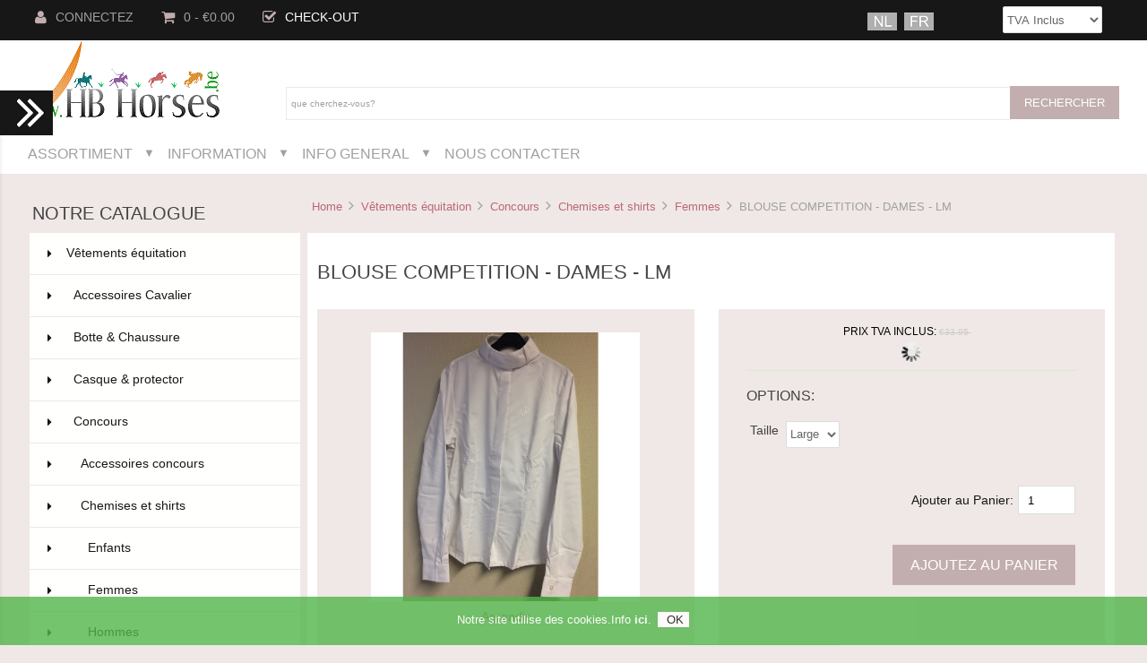

--- FILE ---
content_type: text/html; charset=UTF-8
request_url: https://www.hbhorses.be/vetements-equitation/concours/chemises-et-shirts/femmes/blouse-competition-dames-lm?language=Fr
body_size: 19348
content:



<!DOCTYPE html>
<html xmlns="https://www.w3.org/1999/xhtml" dir="ltr" lang="fr">
<head>
<title>BLOUSE COMPETITION - DAMES - LM [X673052] - &euro;16.98 : HBHorses - Sellerie Outlet: tout pour cheval et cavalier , HBHorses - Outlet</title>
<meta http-equiv="Content-Type" content="text/html; charset=UTF-8" />
<meta name="keywords" content="BLOUSE COMPETITION - DAMES - LM [X673052] Equipement cheval Vêtements équitation Soin Cadeaux Natural Horsemanship Légers dommages Sellerie, magasin cheval, cavalier, selle, &eacute;quitation, bride, mors, licol, bottes, bombes" />
<meta name="description" content="HBHorses - Sellerie Outlet: tout pour cheval et cavalier  BLOUSE COMPETITION - DAMES - LM [X673052] - PV conseillé: €49.95 Description produit: Blouse competition pour femmes. - Modèle centré - Manches longues Couleur: blanc Taille: XS (D34), S (D36), L (D42), XL (D44) " />
<meta http-equiv="imagetoolbar" content="no" />


<meta name="author" content="HBHorses.be " />
<meta name="generator" content="HBHorses.be" />


<meta name="viewport" content="width=device-width, initial-scale=1.0, maximum-scale=1.0, minimum-scale=1.0, user-scalable=no" />



<base href="https://www.hbhorses.be/" />
<link rel="canonical" href="https://www.hbhorses.be/vetements-equitation/concours/chemises-et-shirts/femmes/blouse-competition-dames-lm" />

  
<link rel="alternate" href="https://www.hbhorses.be/paardrijkleding/wedstrijd/wedstrijdblouse-dames-lm" hreflang="Nl" />
<link rel="alternate" href="https://www.hbhorses.be/vetements-equitation/competition/blouse-competition-dames-lm" hreflang="Fr" />
  
  
  
<link rel="stylesheet" type="text/css" href="includes/templates/westminster_new/css/stylesheet.css" />
<link rel="stylesheet" type="text/css" href="includes/templates/westminster_new/css/stylesheet_flex.css" />
<link rel="stylesheet" type="text/css" href="includes/templates/westminster_new/css/stylesheet_responsive_tabs.css" />
<link rel="stylesheet" type="text/css" href="includes/templates/westminster_new/css/stylesheet_zen_lightbox.css" />
<script type="text/javascript" src="includes/templates/westminster_new/jscript/jscript_a_jquery.js"></script>
<script type="text/javascript" src="includes/templates/westminster_new/jscript/jscript_jquery.cookiesdirective.js"></script>
<script type="text/javascript">window.jQuery || document.write(unescape('%3Cscript type="text/javascript" src="//code.jquery.com/jquery-1.11.1.min.js"%3E%3C/script%3E'));</script>
<script type="text/javascript">window.jQuery || document.write(unescape('%3Cscript type="text/javascript" src="includes/templates/westminster_new/jscript/jquery.min.js"%3E%3C/script%3E'));</script>

<script type="text/javascript" src="includes/modules/pages/product_info/jscript_textarea_counter.js"></script>
<script type="text/javascript"><!--//<![CDATA[
if (typeof zcJS == "undefined" || !zcJS) {
  window.zcJS = { name: 'zcJS', version: '0.1.0.0' };
};

zcJS.ajax = function (options) {
  options.url = options.url.replace("&amp;", unescape("&amp;"));
  var deferred = jQuery.Deferred(function (d) {
      var securityToken = '39d07c5013f04f69d00d038fd8084130';
      var defaults = {
          cache: false,
          type: 'POST',
          traditional: true,
          dataType: 'json',
          timeout: 5000,
          data: jQuery.extend(true,{
            securityToken: securityToken
        }, options.data)
      },
      settings = jQuery.extend(true, {}, defaults, options);
      if (typeof(console.log) == 'function') {
          console.log( settings );
      }

      d.done(settings.success);
      d.fail(settings.error);
      d.done(settings.complete);
      var jqXHRSettings = jQuery.extend(true, {}, settings, {
          success: function (response, textStatus, jqXHR) {
            d.resolve(response, textStatus, jqXHR);
          },
          error: function (jqXHR, textStatus, errorThrown) {
              if (window.console) {
                if (typeof(console.log) == 'function') {
                  console.log(jqXHR);
                }
              }
              d.reject(jqXHR, textStatus, errorThrown);
          },
          complete: d.resolve
      });
      jQuery.ajax(jqXHRSettings);
   }).fail(function(jqXHR, textStatus, errorThrown) {
   var response = jqXHR.getResponseHeader('status');
   var responseHtml = jqXHR.responseText;
   var contentType = jqXHR.getResponseHeader("content-type");
   switch (response)
     {
       case '403 Forbidden':
         var jsonResponse = JSON.parse(jqXHR.responseText);
         var errorType = jsonResponse.errorType;
         switch (errorType)
         {
           case 'ADMIN_BLOCK_WARNING':
           break;
           case 'AUTH_ERROR':
           break;
           case 'SECURITY_TOKEN':
           break;

           default:
             alert('An Internal Error of type '+errorType+' was received while processing an ajax call. The action you requested could not be completed.');
         }
       break;
       default:
        if (jqXHR.status === 200 * contentType.toLowerCase().indexOf("text/html") >= 0) {
         document.open();
         document.write(responseHtml);
         document.close();
         }
     }
   });

  var promise = deferred.promise();
  return promise;
};
zcJS.timer = function (options) {
  var defaults = {
    interval: 10000,
    startEvent: null,
    intervalEvent: null,
    stopEvent: null

},
  settings = jQuery.extend(true, {}, defaults, options);

  var enabled = new Boolean(false);
  var timerId = 0;
  var mySelf;
  this.Start = function()
  {
      this.enabled = new Boolean(true);

      mySelf = this;
      mySelf.settings = settings;
      if (mySelf.enabled)
      {
          mySelf.timerId = setInterval(
          function()
          {
              if (mySelf.settings.intervalEvent)
              {
                mySelf.settings.intervalEvent(mySelf);
              }
          }, mySelf.settings.interval);
          if (mySelf.settings.startEvent)
          {
            mySelf.settings.startEvent(mySelf);
          }
      }
  };
  this.Stop = function()
  {
    mySelf.enabled = new Boolean(false);
    clearInterval(mySelf.timerId);
    if (mySelf.settings.stopEvent)
    {
      mySelf.settings.stopEvent(mySelf);
    }
  };
};

//]] --></script>

<script type="text/javascript">
if (typeof jQuery == 'undefined') {
    document.write('<script type="text/javascript" src="//code.jquery.com/jquery-1.12.4.min.js"><\/script>');
}
</script>

<script type="text/javascript">
// <![CDATA[
// Set some global vars
var theFormName = "cart_quantity";
var theForm = false;
var theURL = "/ajax.php";
// var theURL = "/dpu_ajax.php";
var _secondPrice = false;
var objSP = false; // please don't adjust this
var DPURequest = [];
// Updater sidebox settings
var objSB = false;var imgLoc = "replace"; // Options are "replace" or , "" (empty)

var origPrice;
var loadImg = document.createElement("img");
loadImg.src = "images/ajax-loader.gif";
loadImg.id = "DPULoaderImage";

var loadImgSB = document.createElement("img");
loadImgSB.src = "images/ajax-loader.gif";
loadImgSB.id = "DPULoaderImageSB";
loadImgSB.style.margin = "auto";
// loadImg.style.display = 'none';

function objXHR() { // scan the function clicked and act on it using the Ajax interthingy
  var url; // URL to send HTTP DPURequests to
  var timer; // timer for timing things
  var XHR; // XMLHttpDPURequest object
  var responseXML; // holds XML formed responses from the server
  var responseText; // holds any textual response from the server
  // var DPURequest = []; // associative array to hold DPURequests to be sent

  // DPURequest = new Array();
  this.createXHR();
}

objXHR.prototype.createXHR = function () { // this code has been modified from the Apple developers website
  this.XHR = false;

    // branch for native XMLHttpDPURequest object
    if(window.XMLHttpRequest) { // decent, normal, law abiding browsers
      try { // make sure the object can be created
      this.XHR = new XMLHttpRequest();
        } catch(e) { // it can't
      this.XHR = false;
        }
    // branch for IE/Windows ActiveX version
    } else if(window.ActiveXObject) { // this does stuff too
        var tryNext = false;
        try {
          this.XHR = new ActiveXObject("Msxml2.XMLHTTP");
        } catch(f) {
          tryNext = true;
        }
        if (tryNext) {
          try {
              this.XHR = new ActiveXObject("Microsoft.XMLHTTP");
          } catch(g) {
              this.XHR = false;
          }
        }

    }
};

objXHR.prototype.getData = function(strMode, resFunc, combinedData) { // send a DPURequest to the server in either GET or POST
  strMode = (strMode.toLowerCase() === "post" ? "post" : "get");
  var _this = this; // scope resolution

  if (((typeof zcJS === "undefined" || !zcJS) ? this.XHR : zcJS)) {
    if (typeof zcJS === "undefined" || !zcJS) {
      this.createXHR();

      this.XHR.onreadystatechange = function () {
        if (_this.XHR.readyState === 4) {
        // only if "OK"
          if (_this.XHR.status === 200) {
            _this.responseXML = _this.XHR.responseXML;
            _this.responseText = _this.XHR.responseText;
            _this.responseHandler(resFunc, _this);
          } else {
            console.log("Status returned - " + _this.XHR.statusText);
          }
        }
      };

      this.XHR.open(strMode.toLowerCase(), "https://www.hbhorses.be/ajax.php?products_id=2901&cPath=72_358_361_368&act=DPU_Ajax&method=dpu_update" + (strMode.toLowerCase() === "get" ? "&" + this.compileRequest() : ""), true);
   
/*                        this.XHR.open(strMode.toLowerCase(), this.url+"?act=DPU_Ajax&method=dpu_update"+(strMode.toLowerCase() == "get" ? "&" + this.compileRequest() : ""), true);*/
      if (strMode.toLowerCase() === "post") {
        this.XHR.setRequestHeader("Content-Type","application/x-www-form-urlencoded");
        this.XHR.setRequestHeader("X-Requested-With", "XMLHttpRequest");
      }
      this.XHR.send(combinedData.XML);
    } else {
      var option = {
          url: "https://www.hbhorses.be/ajax.php?products_id=2901&cPath=72_358_361_368&act=DPU_Ajax&method=dpu_update",
                    data: combinedData.JSON,
                     timeout : 30000
                   };
      zcJS.ajax(option).done(
          function (response,textStatus,jqXHR) {
            _this.responseJSON = jqXHR.responseJSON;
            _this.responseText = jqXHR.responseText;
            if (!_this.responseJSON && _this.responseText) {
                try {
                    _this.responseJSON = JSON.parse(_this.responseText);
                } catch (e) {
                     console.log(e.stack);
                }
            }
            _this.responseHandler(resFunc, _this);
          }
        ).fail( function(jqXHR,textStatus,errorThrown) {
                       var thePrice = document.getElementById("productPrices");
            var test = thePrice.getElementsByTagName("span");
            var psp = false;
            var a;
            var b = test.length;

            for (a = 0; a < b; a += 1) {
              if (test[a].className === "productSpecialPrice" || test[a].className === "productSalePrice" || test[a].className === "productSpecialPriceSale") {
                psp = test[a];
              }
            }

            if (typeof(loadImg) !== "undefined" && loadImg.parentNode !== null && loadImg.parentNode.id === thePrice.id && imgLoc !== "replace") {
              if (psp) {
                psp.removeChild(loadImg);
              } else {
                thePrice.removeChild(loadImg);
              }
            } else if (typeof(loadImg) !== "undefined" && imgLoc === "replace") {
              _this.updateInnerHTML(origPrice, psp, thePrice);
            }
            if (_secondPrice !== false) {
              _this.updSP();
            }

                       //alert("Status returned - " + textStatus);
        });
    }
  } else {
    var mess = "I couldn't contact the server!\n\nIf you use IE please allow ActiveX objects to run";
    alert (mess);
  }
};

objXHR.prototype.compileRequest = function () {
  // parse the DPURequest array into a URL encoded string
  var ret = ""; // return DPURequest string
  var e;

  for (e in DPURequest) {
    ret += e + "=" + DPURequest[e] + "&";
  }

  return (ret.substr(0, ret.length - 1));
};

objXHR.prototype.responseHandler = function (theFunction, results) { // redirect responses from the server to the right function
  DPURequest = new Array();
  this[theFunction](results); // Eliminates concern of improper evaluation; however, does limit the response value(s)
};

objXHR.prototype.getPrice = function () {
    var pspClass = false;
    
    var psp = false;
//    if (imgLoc === "replace") {
      var thePrice = document.getElementById("productPrices");
      var test = false;
      if (thePrice) {
        test = thePrice.getElementsByTagName("span");
      }
      var a;
      var b = test.length;

      for (a = 0; a < b; a += 1) {
        if (test[a].className === "productSpecialPrice" || test[a].className === "productSalePrice" || test[a].className === "productSpecialPriceSale") {
          psp = test[a];
        }
      }
      if (!psp) {
        psp = thePrice;
      }
      if (psp) {
        pspClass = psp.className;
        origPrice = psp.innerHTML;
      }
//  }
    if (psp && imgLoc === "replace") {
      if (thePrice) {
        loadImg.style.display = "inline"; //'block';
//        pspClass = psp.className;
        var pspStyle = psp.currentStyle || window.getComputedStyle(psp);
        loadImg.style.height = pspStyle.lineHeight; // Maintains the height so that there is not a vertical shift of the content.
        origPrice = psp.innerHTML;
        this.updateInnerHTML(loadImg.outerHTML, false, psp, true);
      }

    } else {
      document.getElementById("productPrices").appendChild(loadImg);
    }

    if (document.getElementById("dynamicpriceupdatersidebox")) {
        var theSB = document.getElementById("dynamicpriceupdatersideboxContent");
//        theSB.innerHTML = "";
        this.updateInnerHTML("", false, theSB, true);
        theSB.style.textAlign = "center";
        theSB.appendChild(loadImgSB);
    }
      this.url = theURL;
  var n=theForm.elements.length;
  var temp = "";
  var jsonData = {};
  var combinedData = {};
  var el;
  var i;

  for (i = 0; i < n; i += 1) {
    el = theForm.elements[i];
    switch (el.type) {       case "select":
      case "select-one":
      case "textarea":
      case "text":
      case "number":
      case "hidden":
        temp += el.name+"="+encodeURIComponent(el.value)+"&";
        if (!(el.name in jsonData)) { // Ensure not to replace an existing value. I.e. drop a duplicate value.
          jsonData[el.name] = el.value;
        }
        break;
      case "checkbox":
      case "radio":
        if (true === el.checked) {
          temp += el.name+"="+encodeURIComponent(el.value)+"&";
          if (!(el.name in jsonData)) { // Ensure not to replace an existing value. I.e. drop a duplicate value.
            jsonData[el.name] = el.value;
          }
        }
        break;
    }
  }
  if (!("products_id" in jsonData)) {
    temp += "products_id=2901&";
    jsonData.products_id = 2901;
  }
  if (pspClass) {
    temp += "pspClass="+encodeURIComponent(pspClass)+"&";
    jsonData.pspClass = pspClass;
  }

  temp += "stat=main&";
  jsonData.stat = "main";

  temp += "outputType=XML&";
  jsonData.outputType = "JSON";
  temp = temp.substr(0, temp.length - 1);

  combinedData.XML = temp;
  combinedData.JSON = jsonData;

  this.getData("post", "handlePrice", combinedData);

  //temp = temp.substr(0, temp.length - 1)
  //this.getData("post", "handlePrice", temp);
};

objXHR.prototype.updateInnerHTML = function (storeVal, psp, obj, replace) {
  if (typeof(replace) === "undefined") {
    replace = true;
  }
  if (storeVal !== "") {
          if (psp) {
            if (replace) {
              psp.innerHTML = storeVal;
            } else {
              psp.innerHTML += storeVal;
            }
          } else {
            if (replace) {
              obj.innerHTML = storeVal;
            } else {
              obj.innerHTML += storeVal;
            }
          }

          if (_secondPrice !== false) {
            this.updSP();
          }
  }
};

objXHR.prototype.handlePrice = function (results) {
  var thePrice = document.getElementById("productPrices");
  if (typeof(loadImg) !== "undefined" && loadImg.parentNode !== null && loadImg.parentNode.id === thePrice.id && imgLoc !== "replace") {
    thePrice.removeChild(loadImg);
  }

  // use the spans to see if there is a discount occuring up in this here house
  var test = thePrice.getElementsByTagName("span");
  var psp = false;
  var a;
  var b = test.length;
  var pdpt = false;

  for (a = 0; a < b; a += 1) {
    if (test[a].className === "normalprice") {
      pdpt = test[a];
    }
    if (test[a].className === "productSpecialPrice" || test[a].className === "productSalePrice" || test[a].className === "productSpecialPriceSale") {
      psp = test[a];
    }
  }

//  var type = this.responseXML.getElementsByTagName("responseType")[0].childNodes[0].nodeValue;
  var type;
  var updateSidebox;
  if (results.responseXML) {
    type = results.responseXML.getElementsByTagName("responseType")[0].childNodes[0].nodeValue;
  } else if (results.responseJSON) {
    type = results.responseJSON.responseType;
  }

    if (document.getElementById("dynamicpriceupdatersidebox")) {
        var theSB = document.getElementById("dynamicpriceupdatersideboxContent");
        theSB.style.textAlign = "left";
        var sbContent = "";
        updateSidebox = true;
    } else {
        updateSidebox = false;
    }
  if (type === "error") {
    this.showErrors();
  } else {
//    var temp = this.responseXML.getElementsByTagName("responseText");
    var temp;
    if (results.responseXML) {
      temp = results.responseXML.getElementsByTagName("responseText");
    } else if (results.responseJSON) {
      temp = results.responseJSON.data;
    }

/*    for(var i=0, n=temp.length; i<n; i++) {
      var type = temp[i].getAttribute("type");*/
    var storeVal;
    var i;
    for(i in temp) {
      if (results.responseXML) {
        if (!(temp.hasOwnProperty(i))) {
          continue;
        }
        type = temp[i].getAttribute("type");
        storeVal = temp[i].childNodes[0].nodeValue;
      } else if (results.responseJSON) {
        type = i;
        storeVal = temp[i];
      }

      switch (type) {
        case "preDiscPriceTotal":
          if (pdpt) {
            this.updateInnerHTML(storeVal, pdpt, thePrice, true);
          }
          break;
        case "preDiscPriceTotalText":
          if (pdpt) {
//          $(thePrice).contents().first()[0].textContent = storeVal;
            if (thePrice.firstChild.nodeType === 3) {
              thePrice.firstChild.nodeValue = storeVal;
            }
          }
          break;
        case "priceTotal":
          /*if (psp) {
            psp.innerHTML = temp[i].childNodes[0].nodeValue;
          } else {
            thePrice.innerHTML = temp[i].childNodes[0].nodeValue;
          }
          if (_secondPrice !== false) {
            this.updSP();
          }*/
          this.updateInnerHTML(storeVal, psp, thePrice, true);
          break;
        case "quantity":
/*          with (temp[i].childNodes[0]) {
            if (nodeValue != "") {
              if (psp) {
                psp.innerHTML += nodeValue;
              } else {
                thePrice.innerHTML += nodeValue;
              }

              this.updSP();
            }
          }*/
          this.updateInnerHTML(storeVal, psp, thePrice, false);
          break;
        case "weight":
          var theWeight = document.getElementById("productWeight");
          if (theWeight) {
//            theWeight.innerHTML = temp[i].childNodes[0].nodeValue;
            this.updateInnerHTML(storeVal, false, theWeight, true);
          }
          break;
        case "sideboxContent":
          if (updateSidebox) {
//            sbContent += temp[i].childNodes[0].nodeValue;
            sbContent += storeVal;
          }
          break;
        case "stock_quantity":
          var theStockQuantity = document.getElementById("productDetailsList_product_info_quantity");
          if (theStockQuantity) {
            this.updateInnerHTML(storeVal, false, theStockQuantity, true);
          }
          break;
      }
    }
  }
  if (updateSidebox) {
//    theSB.innerHTML = sbContent;
    this.updateInnerHTML(sbContent, false, theSB, true);
  }
};

objXHR.prototype.updSP = function () {
  // adjust the second price display; create the div if necessary
  var flag = false; // error tracking flag

  if (_secondPrice !== false) { // second price is active
    var centre = document.getElementById("productGeneral");
    var temp = document.getElementById("productPrices");
    var itemp = document.getElementById(_secondPrice);
    flag = false;

    if (objSP === false) { // create the second price object
      if (!temp || !itemp) {
        flag = true;
      }

      if (!flag) {
        objSP = temp.cloneNode(true);
        objSP.id = temp.id + "Second";
        itemp.parentNode.insertBefore(objSP, itemp.nextSibling);
      }
    }
    objSP.innerHTML = temp.innerHTML;
  }
};
    objXHR.prototype.createSB = function () { // create the sidebox for the attributes info display
      if (!(document.getElementById("dynamicpriceupdatersidebox")) && objSB) {
        var tempC = document.createElement("div");
        tempC.id = "dynamicpriceupdatersideboxContent";
        tempC.className = "sideBoxContent";
        tempC.innerHTML = "If you can read this Chrome has broken something";
        objSB.appendChild(tempC);

        temp.parentNode.insertBefore(objSB, temp);
      }
    };
objXHR.prototype.showErrors = function () {
//  var errorText = this.responseXML.getElementsByTagName("responseText");
  var alertText = "";
  var errVal;
  var errorText;
  var i;

  if (typeof zcJS === "undefined" || !zcJS) {
    errorText = this.responseXML.getElementsByTagName("responseText");
  } else {
    errorText = this.responseJSON.responseText;
  }
  //var n=errorText.length;

  for (i in errorText/*var i=0; i<n; i++*/) {
    if (!(errorText.hasOwnProperty(i))) {
      continue;
    }
    if (typeof zcJS === "undefined" || !zcJS) {
      errVal = errorText[i].childNodes[0].nodeValue;
    } else {
      errVal = i;
    }
    alertText += "\n- "+errVal;
  }
  alert ("Error! Message reads:\n\n"+alertText);
};

var xhr = new objXHR;

function init() {
  var n=document.forms.length;
  var i;
  for (i = 0; i < n; i += 1) {
    if (document.forms[i].name === theFormName) {
      theForm = document.forms[i];
      //continue; // Unnecessary though had originally thought of building more into this area.
    }
  }

  n=theForm.elements.length;
  for (i = 0; i < n; i += 1) {
    switch (theForm.elements[i].type) {
      case "select":
      case "select-one":
        theForm.elements[i].addEventListener("change", function () {
          xhr.getPrice();
        });
        break;
      case "textarea":
      case "text":
        theForm.elements[i].addEventListener("input", function () {
          xhr.getPrice();
        });
        break;
      case "checkbox":
      case "radio":
        theForm.elements[i].addEventListener("click", function () {
          xhr.getPrice();
        });
        break;
      case "number":
        theForm.elements[i].addEventListener("change", function () {
          xhr.getPrice();
        });
        theForm.elements[i].addEventListener("keyup", function () {
          xhr.getPrice();
        });
        theForm.elements[i].addEventListener("input", function () {
          xhr.getPrice();
        });
        break;
    }
  }

    xhr.createSB();
  xhr.getPrice();
}

// ]]></script>

<script type="text/javascript"><!--
function popupWindow(url) {
  window.open(url,'popupWindow','toolbar=no,location=no,directories=no,status=no,menubar=no,scrollbars=no,resizable=yes,copyhistory=no,width=100,height=100,screenX=150,screenY=150,top=150,left=150')
}
function popupWindowPrice(url) {
  window.open(url,'popupWindow','toolbar=no,location=no,directories=no,status=no,menubar=no,scrollbars=yes,resizable=yes,copyhistory=no,width=600,height=400,screenX=150,screenY=150,top=150,left=150')
}
//--></script>

<script language="javascript" type="text/javascript"><!--
/*
	Slimbox v2.04 - The ultimate lightweight Lightbox clone for jQuery
	(c) 2007-2010 Christophe Beyls <http://www.digitalia.be>
	MIT-style license.
*/
eval(function(p,a,c,k,e,r){e=function(c){return(c<a?'':e(parseInt(c/a)))+((c=c%a)>35?String.fromCharCode(c+29):c.toString(36))};if(!''.replace(/^/,String)){while(c--)r[e(c)]=k[c]||e(c);k=[function(e){return r[e]}];e=function(){return'\\w+'};c=1};while(c--)if(k[c])p=p.replace(new RegExp('\\b'+e(c)+'\\b','g'),k[c]);return p}('(3(w){5 E=w(18),u,f,F=-1,n,x,D,v,y,L,r,m=!18.23,s=[],l=1r.24,k={},t=1f 19(),J=1f 19(),H,a,g,p,I,d,G,c,A,K;w(3(){w("25").1a(w([H=w(\'<Z 9="26" />\').12(C)[0],a=w(\'<Z 9="28" />\')[0],G=w(\'<Z 9="29" />\')[0]]).6("16","1s"));g=w(\'<Z 9="1t" />\').1u(a).1a(p=w(\'<Z 11="1g: 2a;" />\').1a([I=w(\'<a 9="2b" 1b="#" />\').12(B)[0],d=w(\'<a 9="2c" 1b="#" />\').12(e)[0]])[0])[0];c=w(\'<Z 9="2d" />\').1u(G).1a([w(\'<a 9="2e" 1b="#" />\').12(C)[0],A=w(\'<Z 9="2f" />\')[0],K=w(\'<Z 9="2g" />\')[0],w(\'<Z 11="2h: 2i;" />\')[0]])[0]});w.1h=3(O,N,M){u=w.2j({17:1i,1v:0.8,1j:1c,1k:1c,1l:"2k",1w:1x,1y:1x,1z:1c,1A:1c,1B:"19 {x} 2l {y}",1C:[27,2m,2n],1D:[2o,2p],1E:[2q,2r]},M);4(2s O=="2t"){O=[[O,N]];N=0}y=E.1F()+(E.X()/2);L=u.1w;r=u.1y;w(a).6({1d:1G.1H(0,y-(r/2)),Y:L,X:r,1m:-L/2}).1n();v=m||(H.1I&&(H.1I.1g!="2u"));4(v){H.11.1g="2v"}w(H).6("1J",u.1v).1K(u.1j);z();j(1);f=O;u.17=u.17&&(f.13>1);7 b(N)};w.2w.1h=3(M,P,O){P=P||3(Q){7[Q.1b,Q.2x]};O=O||3(){7 1L};5 N=1M;7 N.1N("12").12(3(){5 S=1M,U=0,T,Q=0,R;T=w.2y(N,3(W,V){7 O.2z(S,W,V)});2A(R=T.13;Q<R;++Q){4(T[Q]==S){U=Q}T[Q]=P(T[Q],Q)}7 w.1h(T,U,M)})};3 z(){5 N=E.2B(),M=E.Y();w([a,G]).6("1O",N+(M/2));4(v){w(H).6({1O:N,1d:E.1F(),Y:M,X:E.X()})}}3 j(M){4(M){w("2C").2D(m?"2E":"2F").1P(3(O,P){s[O]=[P,P.11.10];P.11.10="1e"})}1o{w.1P(s,3(O,P){P[0].11.10=P[1]});s=[]}5 N=M?"2G":"1N";E[N]("2H 2I",z);w(1r)[N]("2J",o)}3 o(O){5 N=O.2K,M=w.2L;7(M(N,u.1C)>=0)?C():(M(N,u.1E)>=0)?e():(M(N,u.1D)>=0)?B():1Q}3 B(){7 b(x)}3 e(){7 b(D)}3 b(M){4(M>=0){F=M;n=f[F][0];x=(F||(u.17?f.13:0))-1;D=((F+1)%f.13)||(u.17?0:-1);q();a.1R="2M";k=1f 19();k.1S=i;k.14=n}7 1i}3 i(){a.1R="";5 b=18.2N-15;5 c=18.2O-20;5 e=(b>c)?c:b;5 j=k.Y;5 l=k.X;4(j>l){l=e*l/j;j=e}1o{j=e*j/l;l=e}4(k.Y>j||k.X>l){$(g).6({1T:"1U("+n+")",2P:""+j+"1V "+l+"1V",10:"1e",16:"2Q"});$(p).Y(j);$([p,I,d]).X(l)}1o{$(g).6({1T:"1U("+n+")",10:"1e",16:""});$(p).Y(k.Y);$([p,I,d]).X(k.X)}$(\'#1t\').6(\'2R-2S\',\'2T\');w(A).1W(f[F][1]||"");w(K).1W((((f.13>1)&&u.1B)||"").1X(/{x}/,F+1).1X(/{y}/,f.13));4(x>=0){t.14=f[x][0]}4(D>=0){J.14=f[D][0]}L=g.1Y;r=g.1p;5 M=1G.1H(0,y-(r/2));4(a.1p!=r){w(a).1q({X:r,1d:M},u.1k,u.1l)}4(a.1Y!=L){w(a).1q({Y:L,1m:-L/2},u.1k,u.1l)}w(a).2U(3(){w(G).6({Y:L,1d:M+r,1m:-L/2,10:"1e",16:""});w(g).6({16:"1s",10:"",1J:""}).1K(u.1z,h)})}3 h(){4(x>=0){w(I).1n()}4(D>=0){w(d).1n()}w(c).6("1Z",-c.1p).1q({1Z:0},u.1A);G.11.10=""}3 q(){k.1S=1Q;k.14=t.14=J.14=n;w([a,g,c]).21(1L);w([I,d,g,G]).22()}3 C(){4(F>=0){q();F=x=D=-1;w(a).22();w(H).21().2V(u.1j,j)}7 1i}})(2W);',62,183,'|||function|if|var|css|return||id||||||||||||||||||||||||||||||||||||||||||||||||||height|width|div|visibility|style|click|length|src||display|loop|window|Image|append|href|400|top|hidden|new|position|slimbox|false|overlayFadeDuration|resizeDuration|resizeEasing|marginLeft|show|else|offsetHeight|animate|document|none|lbImage|appendTo|overlayOpacity|initialWidth|250|initialHeight|imageFadeDuration|captionAnimationDuration|counterText|closeKeys|previousKeys|nextKeys|scrollTop|Math|max|currentStyle|opacity|fadeIn|true|this|unbind|left|each|null|className|onload|backgroundImage|url|px|html|replace|offsetWidth|marginTop||stop|hide|XMLHttpRequest|documentElement|body|lbOverlay||lbCenter|lbBottomContainer|relative|lbPrevLink|lbNextLink|lbBottom|lbCloseLink|lbCaption|lbNumber|clear|both|extend|swing|of|88|67|37|80|39|78|typeof|string|fixed|absolute|fn|title|grep|call|for|scrollLeft|object|add|select|embed|bind|scroll|resize|keydown|which|inArray|lbLoading|innerWidth|innerHeight|backgroundSize|block|background|size|contain|queue|fadeOut|jQuery'.split('|'),0,{}))
// AUTOLOAD CODE BLOCK (MAY BE CHANGED OR REMOVED)
if (!/android|iphone|ipod|series60|symbian|windows ce|blackberry/i.test(navigator.userAgent)) {
	jQuery(function($) {
		$("a[rel^='lightbox']").slimbox({/* Put custom options here */
		
				loop: false,
				initialWidth: 100, //1024
				initialHeight: 100, //768
				overlayOpacity: 0.8,
				overlayFadeDuration: 800,
				resizeDuration: 400,
				resizeEasing: "easeOutElastic",
				imageFadeDuration: 400,
				counterText: "<strong>{x}</strong> of <strong>{y}</strong>",
				previousKeys: [37, 80, 16],
				nextKeys: [39, 78, 17],
				closeKeys: [27, 70],
				captionAnimationDuration: 0,
		
		}, null, function(el) {
			return (this == el) || ((this.rel.length > 8) && (this.rel == el.rel));
		});
	});
}
jQuery(function($) {
        $("a[rel^='lightbox']").slimbox({overlayOpacity:0.8,overlayFadeDuration:400,resizeDuration:400,resizeTransition:false,initialWidth:250,initialHeight:250,imageFadeDuration:400,captionAnimationDuration:400,counterText:"Image {x} of {y}",closeKeys:[27,88,67],previousKeys:[37,80],nextKeys:[39,78]}, function(el) 
        {
                return [el.href, el.title /* + '<br /><a href="' + el.href + '">Download this image</a>'*/];
        }, function(el) {
                return (this == el) || ((this.rel.length > 8) && (this.rel == el.rel));
        });
        $('#lbPrevLink').addClass('prevNoHover'); $('#lbNextLink').addClass('nextNoHover');});
//--></script>
<link rel="stylesheet" type="text/css" href="includes/templates/westminster_new/css/responsive.css" /><link rel="stylesheet" type="text/css" href="includes/templates/westminster_new/css/responsive_default.css" />
<script src="includes/templates/westminster_new/jscript/css_browser_selector.js" type="text/javascript"></script>
<link href="//netdna.bootstrapcdn.com/font-awesome/4.0.3/css/font-awesome.css" rel="stylesheet" />


</head>





<body id="productinfoBody" onload="try { 
  init();
} catch(dpu_err) { 
  console.log(dpu_err.stack);
};">

<script src="includes/templates/westminster_new/jscript/back_to_top.min.js" type="text/javascript"></script>
<script type="text/javascript">
$(document).ready(function(){
BackToTop({
text : 'Top',
autoShow : true,
timeEffect : 750
});
});
</script> 






<!--(BOF - 2.1) Responsive DIY Template Default for 1.5.x (65)-->



<!--bof-header logo and navigation display-->
<div id="headerWrapper" class="">

<div id="top-wrapper">
<!--bof-navigation display-->
<div class="onerow-fluid ">
<div id="navMainWrapper">
<div id="navMain">
    <ul class="back">
    <li class="h-login"><a href="https://www.hbhorses.be/index.php?main_page=login"><i class="fa fa-user" title="Login"></i>Connectez</a></li>


    <li><a href="https://www.hbhorses.be/index.php?main_page=shopping_cart"><i class="fa fa-shopping-cart" title="Shopping Cart"></i>0  - &euro;0.00</a></li>
<li><a href="https://www.hbhorses.be/index.php?main_page=checkout_shipping"><i class="fa fa-check-square-o" title="Checkout"></i><span class="header-checkout">Check-out</span></a></li>

   
</ul>
</div>
</div>
<!--eof-navigation display-->


<div id="cur-lan-header">
    <div id="lang_header" class="topBox centeredContent"><a href="https://www.hbhorses.be/vetements-equitation/concours/chemises-et-shirts/femmes/blouse-competition-dames-lm?language=Nl"><img src="includes/languages/dutch/images/icon.png" alt="Nederlands" title=" Nederlands " width="33" height="20" /></a>&nbsp;&nbsp;<a href="https://www.hbhorses.be/vetements-equitation/concours/chemises-et-shirts/femmes/blouse-competition-dames-lm?language=Fr"><img src="includes/languages/french/images/iconfr.png" alt="Français" title=" Français " width="33" height="20" /></a>&nbsp;&nbsp;</div>        <div id="vat_header" class="topBox"><form name="vats_form_header" action="https://www.hbhorses.be/vetements-equitation/concours/chemises-et-shirts/femmes/blouse-competition-dames-lm" method="post"><input type="hidden" name="securityToken" value="39d07c5013f04f69d00d038fd8084130" /><select id="select-vat" name="vat" onchange="this.form.submit();" class="header">
  <option value="included_vat">TVA Inclus</option>
  <option value="excluded_vat">Hors TVA</option>
</select>
<input type="hidden" name="main_page" value="product_info" /><input type="hidden" name="products_id" value="2901" /><input type="hidden" name="cPath" value="72_358_361_368" /></form></div></div>


<div class="clearBoth"></div>

</div>
</div>


<div id="top-middle">
<div class="onerow-fluid ">

<!--bof-branding display-->
<div id="logoWrapper">
    <div id="logo"><a href="https://www.hbhorses.be/"><img src="includes/templates/westminster_new/images/logo.png" alt="" width="220" height="96" /></a>    </div>

<div id="navMainSearch"><form name="quick_find_header" action="https://www.hbhorses.be/index.php?main_page=advanced_search_result" method="get"><input type="hidden" name="main_page" value="advanced_search_result" /><input type="hidden" name="search_in_description" value="1" /><input type="text" name="keyword" size="6" maxlength="100" style="width: 800px" class="search-header-box" value="Que cherchez-vous?" onfocus="if (this.value == 'Que cherchez-vous?') this.value = '';" onblur="if (this.value == '') this.value = 'Que cherchez-vous?';" /><input class="cssButton submit_button button  button_search" onmouseover="this.className='cssButtonHover  button_search button_searchHover'" onmouseout="this.className='cssButton submit_button button  button_search'" type="submit" value="Rechercher" /></form></div>

<div class="clearBoth"></div>
</div>


<!--bof handheld menu display-->



<div id="menu">
<ul class="slimmenu">

    <li class="test"><a href="" class="mshop">Assortiment</a>
<ul class="level2"><li class="submenu">
<a href="https://www.hbhorses.be/vetements-equitation">Vêtements équitation</a><ul class="level3"><li class="submenu">
<a href="https://www.hbhorses.be/vetements-equitation/accessoires-cavalier">Accessoires Cavalier</a><ul class="level4"><li>
<a href="https://www.hbhorses.be/vetements-equitation/accessoires-cavalier/chapeaux-echarpes">Chapeaux & écharpes</a></li><li>
<a href="https://www.hbhorses.be/vetements-equitation/accessoires-cavalier/sacs-ceintures">Sacs & Ceintures</a></li><li>
<a href="https://www.hbhorses.be/vetements-equitation/accessoires-cavalier/pantalon-divers">Pantalon divers</a></li></ul></li><li class="submenu">
<a href="https://www.hbhorses.be/vetements-equitation/botte-chaussure">Botte & Chaussure</a><ul class="level4"><li>
<a href="https://www.hbhorses.be/vetements-equitation/botte-chaussure/bottes">Bottes</a></li><li>
<a href="https://www.hbhorses.be/vetements-equitation/botte-chaussure/chaussures">Chaussures</a></li><li>
<a href="https://www.hbhorses.be/vetements-equitation/botte-chaussure/chaps">Chaps</a></li></ul></li><li class="submenu">
<a href="https://www.hbhorses.be/vetements-equitation/casque-protector">Casque & protector</a><ul class="level4"><li>
<a href="https://www.hbhorses.be/vetements-equitation/casque-protector/body-protecteur">Body-protecteur</a></li><li>
<a href="https://www.hbhorses.be/vetements-equitation/casque-protector/casques">Casques</a></li></ul></li><li class="submenu">
<a href="https://www.hbhorses.be/vetements-equitation/concours">Concours</a><ul class="level4"><li class="submenu">
<a href="https://www.hbhorses.be/vetements-equitation/concours/accessoires-concours">Accessoires concours</a><ul class="level5"><li>
<a href="https://www.hbhorses.be/vetements-equitation/concours/accessoires-concours/autres-accessoires-concours">Autres accessoires concours</a></li><li>
<a href="https://www.hbhorses.be/vetements-equitation/concours/chapeaux">Chapeaux</a></li><li>
<a href="https://www.hbhorses.be/vetements-equitation/concours/accessoires-concours/filet-et-pins-cheveux">Filet et pins cheveux</a></li><li>
<a href="https://www.hbhorses.be/vetements-equitation/concours/accessoires-concours/plastron-et-pin-plastron">Plastron et pin plastron</a></li><li>
<a href="https://www.hbhorses.be/vetements-equitation/concours/accessoires-concours/rideau-etable">Rideau étable</a></li><li>
<a href="https://www.hbhorses.be/vetements-equitation/concours/accessoires-concours/sacs">Sacs</a></li></ul></li><li class="submenu">
<a href="https://www.hbhorses.be/vetements-equitation/concours/chemises-et-shirts">Chemises et shirts</a><ul class="level5"><li>
<a href="https://www.hbhorses.be/vetements-equitation/concours/chemises-et-shirts/enfants">Enfants</a></li><li>
<a href="https://www.hbhorses.be/vetements-equitation/concours/chemises-et-shirts/femmes">Femmes</a></li><li>
<a href="https://www.hbhorses.be/vetements-equitation/concours/chemises-et-shirts/hommes">Hommes</a></li></ul></li><li>
<a href="https://www.hbhorses.be/vetements-equitation/concours/vestes-de-concours">Vestes de concours</a></li></ul></li><li class="submenu">
<a href="https://www.hbhorses.be/vetements-equitation/culottes-de-cheval">Culottes de cheval</a><ul class="level4"><li class="submenu">
<a href="https://www.hbhorses.be/vetements-equitation/culottes-de-cheval/femmes">Femmes</a><ul class="level5"><li>
<a href="https://www.hbhorses.be/vetements-equitation/culottes-de-cheval/femmes/patchs-en-cuir-femmes">Patchs en cuir Femmes</a></li><li>
<a href="https://www.hbhorses.be/vetements-equitation/culottes-de-cheval/femmes/sans-cuir-femmes">Sans cuir Femmes</a></li><li>
<a href="https://www.hbhorses.be/vetements-equitation/culottes-de-cheval/femmes/siege-en-cuir-femmes">Siège en cuir Femmes</a></li></ul></li><li class="submenu">
<a href="https://www.hbhorses.be/vetements-equitation/culottes-de-cheval/hommes">Hommes</a><ul class="level5"><li>
<a href="https://www.hbhorses.be/vetements-equitation/culottes-de-cheval/hommes/patchs-en-cuir-hommes">Patchs en cuir Hommes</a></li><li>
<a href="https://www.hbhorses.be/vetements-equitation/culottes-de-cheval/hommes/sans-cuir-hommes">Sans cuir Hommes</a></li><li>
<a href="https://www.hbhorses.be/vetements-equitation/culottes-de-cheval/hommes/siege-en-cuir-hommes">Siège en cuir Hommes</a></li></ul></li><li class="submenu">
<a href="https://www.hbhorses.be/vetements-equitation/culottes-de-cheval/jeunesse">Jeunesse</a><ul class="level5"><li>
<a href="https://www.hbhorses.be/vetements-equitation/culottes-de-cheval/jeunesse/patchs-en-cuir-jeunesse">Patchs en cuir Jeunesse</a></li><li>
<a href="https://www.hbhorses.be/vetements-equitation/culottes-de-cheval/jeunesse/sans-cuir-jeunesse">Sans cuir Jeunesse</a></li><li>
<a href="https://www.hbhorses.be/vetements-equitation/culottes-de-cheval/jeunesse/siege-en-cuir-jeunesse">Siège en cuir Jeunesse</a></li></ul></li></ul></li><li class="submenu">
<a href="https://www.hbhorses.be/vetements-equitation/vestes-shirts">Vestes & Shirts</a><ul class="level4"><li>
<a href="https://www.hbhorses.be/vetements-equitation/vestes-shirts/collection-hbhorses">Collection HBHorses</a></li><li>
<a href="https://www.hbhorses.be/vetements-equitation/vestes-shirts/fleece">Fleece</a></li><li>
<a href="https://www.hbhorses.be/vetements-equitation/vestes-shirts/sweat-shirt">Sweat-shirt</a></li><li>
<a href="https://www.hbhorses.be/vetements-equitation/vestes-shirts/vestes">Vestes</a></li><li>
<a href="https://www.hbhorses.be/vetements-equitation/vestes-shirts/body-warmer">Body-warmer</a></li><li>
<a href="https://www.hbhorses.be/vetements-equitation/vestes-shirts/shirts">Shirts</a></li></ul></li><li>
<a href="https://www.hbhorses.be/vetements-equitation/bas">Bas</a></li><li>
<a href="https://www.hbhorses.be/vetements-equitation/fouets-et-eperons">Fouets et éperons</a></li><li>
<a href="https://www.hbhorses.be/vetements-equitation/gants">Gants</a></li></ul></li><li class="submenu">
<a href="https://www.hbhorses.be/equipement-cheval">Equipement cheval</a><ul class="level3"><li>
<a href="https://www.hbhorses.be/equipement-cheval/attelage">Attelage</a></li><li class="submenu">
<a href="https://www.hbhorses.be/equipement-cheval/bride-accessoires">Bride & accessoires</a><ul class="level4"><li>
<a href="https://www.hbhorses.be/equipement-cheval/bride-accessoires/brides">Brides</a></li><li>
<a href="https://www.hbhorses.be/equipement-cheval/bride-accessoires/enrenements">Enrênements</a></li><li>
<a href="https://www.hbhorses.be/equipement-cheval/bride-accessoires/frontals">Frontals</a></li><li class="submenu">
<a href="https://www.hbhorses.be/equipement-cheval/bride-accessoires/mors">Mors</a><ul class="level5"><li class="submenu">
<a href="https://www.hbhorses.be/equipement-cheval/bride-accessoires/mors/filet-chantilly">FILET CHANTILLY</a><ul class="level5"><li>
<a href="https://www.hbhorses.be/equipement-cheval/bride-accessoires/mors/filet-chantilly/filet-chantilly-simple">FILET CHANTILLY SIMPLE</a></li><li>
<a href="https://www.hbhorses.be/equipement-cheval/bride-accessoires/mors/filet-chantilly/filet-chantilly-double">FILET CHANTILLY DOUBLE</a></li></ul></li><li class="submenu">
<a href="https://www.hbhorses.be/equipement-cheval/bride-accessoires/mors/filet-2-anneaux">FILET 2 ANNEAUX</a><ul class="level5"><li>
<a href="https://www.hbhorses.be/equipement-cheval/bride-accessoires/mors/filet-2-anneaux/filet-2-anneaux-simple">FILET 2 ANNEAUX SIMPLE</a></li><li>
<a href="https://www.hbhorses.be/equipement-cheval/bride-accessoires/mors/filet-2-anneaux/filet-2-anneaux-double">FILET 2 ANNEAUX DOUBLE</a></li><li>
<a href="https://www.hbhorses.be/equipement-cheval/bride-accessoires/mors/filet-2-anneaux/filet-2-anneaux-droit">FILET 2 ANNEAUX DROIT</a></li></ul></li><li class="submenu">
<a href="https://www.hbhorses.be/equipement-cheval/bride-accessoires/mors/filet-verdun">FILET VERDUN</a><ul class="level5"><li>
<a href="https://www.hbhorses.be/equipement-cheval/bride-accessoires/mors/filet-verdun/filet-verdun-simple">FILET VERDUN SIMPLE</a></li><li>
<a href="https://www.hbhorses.be/equipement-cheval/bride-accessoires/mors/filet-verdun/filet-verdun-double">FILET VERDUN DOUBLE</a></li></ul></li><li class="submenu">
<a href="https://www.hbhorses.be/equipement-cheval/bride-accessoires/mors/filet-a-aiguille">FILET A AIGUILLE</a><ul class="level5"><li>
<a href="https://www.hbhorses.be/equipement-cheval/bride-accessoires/mors/filet-a-aiguille/filet-a-aiguille-simple">FILET A AIGUILLE SIMPLE</a></li></ul></li><li class="submenu">
<a href="https://www.hbhorses.be/equipement-cheval/bride-accessoires/mors/pelham">PELHAM</a><ul class="level5"><li>
<a href="https://www.hbhorses.be/equipement-cheval/bride-accessoires/mors/pelham/pelham-simple">PELHAM SIMPLE</a></li><li>
<a href="https://www.hbhorses.be/equipement-cheval/bride-accessoires/mors/pelham/pelham-double">PELHAM DOUBLE</a></li><li>
<a href="https://www.hbhorses.be/equipement-cheval/bride-accessoires/mors/pelham/pelham-droit">PELHAM DROIT</a></li></ul></li><li class="submenu">
<a href="https://www.hbhorses.be/equipement-cheval/bride-accessoires/mors/pessoa">PESSOA</a><ul class="level5"><li>
<a href="https://www.hbhorses.be/equipement-cheval/bride-accessoires/mors/pessoa/pessoa-simple">PESSOA SIMPLE</a></li><li>
<a href="https://www.hbhorses.be/equipement-cheval/bride-accessoires/mors/pessoa/pessoa-double">PESSOA DOUBLE</a></li></ul></li><li>
<a href="https://www.hbhorses.be/equipement-cheval/bride-accessoires/mors/filet-grande-taille">FILET GRANDE TAILLE</a></li><li class="submenu">
<a href="https://www.hbhorses.be/equipement-cheval/bride-accessoires/mors/autres-filets">AUTRES FILETS</a><ul class="level5"><li class="submenu">
<a href="https://www.hbhorses.be/equipement-cheval/bride-accessoires/mors/autres-filets/filet-de-bride">FILET DE BRIDE</a><ul class="level6"><li>
<a href="https://www.hbhorses.be/equipement-cheval/bride-accessoires/mors/autres-filets/filet-de-bride/filet-de-bride-simple">FILET DE BRIDE SIMPLE</a></li><li>
<a href="https://www.hbhorses.be/equipement-cheval/bride-accessoires/mors/autres-filets/filet-de-bride/filet-de-bride-double">FILET DE BRIDE DOUBLE</a></li></ul></li><li class="submenu">
<a href="https://www.hbhorses.be/equipement-cheval/bride-accessoires/mors/autres-filets/liverpool">LIVERPOOL</a><ul class="level6"><li>
<a href="https://www.hbhorses.be/equipement-cheval/bride-accessoires/mors/autres-filets/liverpool/2-trous">2 TROUS</a></li><li>
<a href="https://www.hbhorses.be/equipement-cheval/bride-accessoires/mors/autres-filets/liverpool/3-trous">3 TROUS</a></li></ul></li><li>
<a href="https://www.hbhorses.be/equipement-cheval/bride-accessoires/mors/autres-filets/mors-de-bride-dressage">MORS DE BRIDE DRESSAGE</a></li><li>
<a href="https://www.hbhorses.be/equipement-cheval/bride-accessoires/mors/autres-filets/autres">AUTRES</a></li></ul></li><li>
<a href="https://www.hbhorses.be/equipement-cheval/bride-accessoires/mors/accessoires-filet">ACCESSOIRES FILET</a></li></ul></li><li>
<a href="https://www.hbhorses.be/equipement-cheval/bride-accessoires/reines">Reines</a></li><li>
<a href="https://www.hbhorses.be/equipement-cheval/bride-accessoires/pieces-bride">Pièces bride</a></li></ul></li><li class="submenu">
<a href="https://www.hbhorses.be/equipement-cheval/couvertures">Couvertures</a><ul class="level4"><li>
<a href="https://www.hbhorses.be/equipement-cheval/couvertures/coolers">Coolers</a></li><li>
<a href="https://www.hbhorses.be/equipement-cheval/couvertures/couverture-exterieure">Couverture extérieure</a></li><li>
<a href="https://www.hbhorses.be/equipement-cheval/couvertures/couvertures-anti-mouche-et-ete">Couvertures anti-mouche et été</a></li><li>
<a href="https://www.hbhorses.be/equipement-cheval/couvertures/couvertures-detable">Couvertures d'étable</a></li><li>
<a href="https://www.hbhorses.be/equipement-cheval/couvertures/couvertures-monter">Couvertures monter</a></li><li>
<a href="https://www.hbhorses.be/equipement-cheval/couvertures/accessoires-couvertures">Accessoires couvertures</a></li></ul></li><li class="submenu">
<a href="https://www.hbhorses.be/equipement-cheval/edit-licols">Licols & accessoires</a><ul class="level4"><li>
<a href="https://www.hbhorses.be/equipement-cheval/edit-licols/licols">Licols</a></li><li>
<a href="https://www.hbhorses.be/equipement-cheval/edit-licols/sets-de-licol">Sets de licol</a></li><li>
<a href="https://www.hbhorses.be/equipement-cheval/edit-licols/corde">Corde</a></li><li>
<a href="https://www.hbhorses.be/equipement-cheval/edit-licols/bonnet">Bonnet & Mouches</a></li><li>
<a href="https://www.hbhorses.be/equipement-cheval/edit-licols/accessoires-licol">Accessoires licol</a></li></ul></li><li class="submenu">
<a href="https://www.hbhorses.be/equipement-cheval/protege-jambes">Protège-jambes</a><ul class="level4"><li>
<a href="https://www.hbhorses.be/equipement-cheval/protege-jambes/bandages">Bandages</a></li><li>
<a href="https://www.hbhorses.be/equipement-cheval/protege-jambes/cloches">Cloches</a></li><li class="submenu">
<a href="https://www.hbhorses.be/equipement-cheval/protege-jambes/guetres-et-protege-boulets">Guêtres et protège-boulets</a><ul class="level5"><li>
<a href="https://www.hbhorses.be/equipement-cheval/protege-jambes/guetres-et-protege-boulets/cuir">Cuir</a></li><li>
<a href="https://www.hbhorses.be/equipement-cheval/protege-jambes/guetres-et-protege-boulets/pas-de-cuir">Pas de cuir</a></li></ul></li><li>
<a href="https://www.hbhorses.be/equipement-cheval/protege-jambes/transport">Transport</a></li><li>
<a href="https://www.hbhorses.be/equipement-cheval/protege-jambes/autres-protege-jambes">Autres Protège-jambes</a></li></ul></li><li>
<a href="https://www.hbhorses.be/equipement-cheval/longer">Longer</a></li><li>
<a href="https://www.hbhorses.be/equipement-cheval/autres">Autres</a></li><li class="submenu">
<a href="https://www.hbhorses.be/equipement-cheval/selles-accessoires">Selles & accessoires</a><ul class="level4"><li>
<a href="https://www.hbhorses.be/equipement-cheval/selles-accessoires/selles-dobstacle">Selles d'obstacle</a></li><li>
<a href="https://www.hbhorses.be/equipement-cheval/selles-accessoires/selles-de-dressage">Selles de dressage</a></li><li>
<a href="https://www.hbhorses.be/equipement-cheval/selles-accessoires/selles-multi-usage">Selles multi usage</a></li><li class="submenu">
<a href="https://www.hbhorses.be/equipement-cheval/selles-accessoires/accessoires-selles">Accessoires selles</a><ul class="level5"><li>
<a href="https://www.hbhorses.be/equipement-cheval/selles-accessoires/accessoires-selles/sangles">Sangles</a></li><li>
<a href="https://www.hbhorses.be/equipement-cheval/selles-accessoires/accessoires-selles/accessoires-sangles">Accessoires sangles</a></li><li>
<a href="https://www.hbhorses.be/equipement-cheval/selles-accessoires/accessoires-selles/etriers-et-sangles-detriers">Etriers et sangles d'étriers</a></li><li>
<a href="https://www.hbhorses.be/equipement-cheval/selles-accessoires/accessoires-selles/accessoires-etriers">Accessoires étriers</a></li><li>
<a href="https://www.hbhorses.be/equipement-cheval/selles-accessoires/accessoires-selles/autres-accessoires-selle">Autres accessoires selle</a></li></ul></li><li>
<a href="https://www.hbhorses.be/equipement-cheval/selles-accessoires/tapis-de-selle">Tapis de selle</a></li></ul></li></ul></li><li class="submenu">
<a href="https://www.hbhorses.be/equipement-cheval/soin">Soin</a><ul class="level3"><li>
<a href="https://www.hbhorses.be/equipement-cheval/soin/alimentation">Alimentation</a></li><li>
<a href="https://www.hbhorses.be/equipement-cheval/soin/brosses">Brosses</a></li><li>
<a href="https://www.hbhorses.be/equipement-cheval/soin/entretien-cuir">Entretien cuir</a></li><li>
<a href="https://www.hbhorses.be/equipement-cheval/soin/kit-de-premier-soin">Kit de premier soin</a></li><li class="submenu">
<a href="https://www.hbhorses.be/equipement-cheval/soin/produits">Produits</a><ul class="level4"><li>
<a href="https://www.hbhorses.be/equipement-cheval/soin/produits/criniere-poil">Crinière & poil</a></li><li>
<a href="https://www.hbhorses.be/equipement-cheval/soin/produits/sabots-jambes">Sabots & jambes</a></li></ul></li><li>
<a href="https://www.hbhorses.be/equipement-cheval/soin/tondeuse">Tondeuse</a></li></ul></li><li>
<a href="https://www.hbhorses.be/cadeaux">Cadeaux</a></li><li class="submenu">
<a href="https://www.hbhorses.be/natural-horsemanship">Natural Horsemanship</a><ul class="level3"><li>
<a href="https://www.hbhorses.be/natural-horsemanship/brides-sans-mors">Brides sans mors</a></li><li>
<a href="https://www.hbhorses.be/natural-horsemanship/hipposandales-cavallo">Hipposandales Cavallo</a></li><li>
<a href="https://www.hbhorses.be/natural-horsemanship/nh-accessoires">NH accessoires</a></li></ul></li><li>
<a href="https://www.hbhorses.be/legers-dommages">Légers dommages</a></li></ul>                        
</li>



<li class="minfo-links"><a href="" class="minfo">Information</a>
<ul class="level2">
    
    <li><a href="https://www.hbhorses.be/index.php?main_page=about_us">Notre Service</a></li>
    <li><a href="https://www.hbhorses.be/index.php?main_page=hoebestellen">Comment commander?</a></li>
  <li><a href="https://www.hbhorses.be/index.php?main_page=levertermijn">D&eacute;lai de livraison?</a></li>
  <li><a href="https://www.hbhorses.be/index.php?main_page=betaalmethode">Mode de paiement?</a></li>
  <li><a href="https://www.hbhorses.be/index.php?main_page=prijzen">Prix?</a></li>
  <li><a href="https://www.hbhorses.be/index.php?main_page=offerte">Devis?</a></li>
  <li><a href="https://www.hbhorses.be/index.php?main_page=afhalen">Enl&egrave;vement?</a></li>
  <li><a href="https://www.hbhorses.be/index.php?main_page=openingsuren">Heures d&prime;ouvertures?</a></li>
  <li><a href="https://www.hbhorses.be/index.php?main_page=recensies">Avis</a></li>
    <li><a href="https://www.hbhorses.be/index.php?main_page=discount_coupon">Bon de r&eacute;duction</a></li>
       <li><a href="https://www.hbhorses.be/index.php?main_page=shippinginfo">Livraisons-Retours</a></li>
  	
	
    <li><a href="https://www.hbhorses.be/index.php?main_page=login">Connectez</a></li>
   <li><a href="https://www.hbhorses.be/index.php?main_page=create_account">Cr&eacute;er un compte</a></li>
      
   
 
  
</ul>
</li>
  

<li><a href="">Info General</a>
    <ul>
	  <li><a href="https://www.hbhorses.be/index.php?main_page=privacy">S&eacute;curit&eacute; et Confidentialit&eacute;</a></li>
  <li><a href="https://www.hbhorses.be/index.php?main_page=conditions">Conditions G&eacute;n&eacute;rales de Vente</a></li>
     	 
     <li><a href="https://www.hbhorses.be/index.php?main_page=site_map">Plan du site</a></li>
      
          	       <li>
	<a <a href="../index.php?main_page=page&amp;id=20">Liens</a> 
    <ul>
      </ul>
    </li>
	  
    </ul>
    </li>
<li><a href="https://www.hbhorses.be/index.php?main_page=contact_us" class="mcontact">Nous Contacter</a></li>
</ul>

</div>

<script src="includes/templates/westminster_new/jscript/jquery.slimmenu.min.js" type="text/javascript"></script>
<script src="https://cdnjs.cloudflare.com/ajax/libs/jquery-easing/1.3/jquery.easing.min.js" type="text/javascript"></script> 

      
<script type="text/javascript">
    $('ul.slimmenu').slimmenu(
			      {
			      resizeWidth: '800',
				  collapserTitle: '',
				  animSpeed: 'medium',
				  easingEffect: null,
				  indentChildren: false,
				  childrenIndenter: '&nbsp;'
				  });
</script>

  
<!--eof handheld menu display-->

<div id="mobile-nav1">
<a href="https://www.hbhorses.be/index.php?main_page=account"><i class="fa fa-user" title="My Account"></i></a>

<a href="https://www.hbhorses.be/index.php?main_page=advanced_search"><i class="fa fa-search" title="Search"></i></a>

<div id="header-cart">
   <a href="https://www.hbhorses.be/index.php?main_page=shopping_cart">0  - &euro;0.00</a>
   </div>
</div>




<br class="clearBoth" />
<!--eof-branding display-->
<!--eof-header logo and navigation display-->
</div>
</div>





<!--bof-optional categories tabs navigation display-->
<!--eof-optional categories tabs navigation display-->

<!--bof-header ezpage links-->
<!--eof-header ezpage links-->
</div>





<div class="onerow-fluid ">


<div class="col250">



<!--// bof: categories //-->
<div class="leftBoxContainer minWidthHide" id="categories">
<h3 class="leftBoxHeading" id="categoriesHeading">Notre Catalogue</h3>
<div id="categoriesContent" class="sideBoxContent">
<div class="betterCategories"><a class="category-top" href="https://www.hbhorses.be/vetements-equitation"><span class="category-subs-parent"><img src="includes/templates/westminster_new/images/bc_cat_pointer_down.gif" alt="" width="1" height="1" />Vêtements équitation</span><span class="cat-count">803</span></a></div><div class="betterCategories"><a class="category-subs" href="https://www.hbhorses.be/vetements-equitation/accessoires-cavalier">&nbsp;&nbsp;<img src="includes/templates/westminster_new/images/bc_cat_pointer_right.gif" alt="" width="1" height="1" />Accessoires Cavalier<span class="cat-count">110</span></a></div><div class="betterCategories"><a class="category-subs" href="https://www.hbhorses.be/vetements-equitation/botte-chaussure">&nbsp;&nbsp;<img src="includes/templates/westminster_new/images/bc_cat_pointer_right.gif" alt="" width="1" height="1" />Botte & Chaussure<span class="cat-count">96</span></a></div><div class="betterCategories"><a class="category-subs" href="https://www.hbhorses.be/vetements-equitation/casque-protector">&nbsp;&nbsp;<img src="includes/templates/westminster_new/images/bc_cat_pointer_right.gif" alt="" width="1" height="1" />Casque & protector<span class="cat-count">15</span></a></div><div class="betterCategories"><a class="category-subs" href="https://www.hbhorses.be/vetements-equitation/concours"><span class="category-subs-parent">&nbsp;&nbsp;<img src="includes/templates/westminster_new/images/bc_cat_pointer_down.gif" alt="" width="1" height="1" />Concours</span><span class="cat-count">106</span></a></div><div class="betterCategories"><a class="category-subs" href="https://www.hbhorses.be/vetements-equitation/concours/accessoires-concours">&nbsp;&nbsp;&nbsp;&nbsp;<img src="includes/templates/westminster_new/images/bc_cat_pointer_right.gif" alt="" width="1" height="1" />Accessoires concours<span class="cat-count">36</span></a></div><div class="betterCategories"><a class="category-subs" href="https://www.hbhorses.be/vetements-equitation/concours/chemises-et-shirts"><span class="category-subs-parent">&nbsp;&nbsp;&nbsp;&nbsp;<img src="includes/templates/westminster_new/images/bc_cat_pointer_down.gif" alt="" width="1" height="1" />Chemises et shirts</span><span class="cat-count">29</span></a></div><div class="betterCategories"><a class="category-products" href="https://www.hbhorses.be/vetements-equitation/concours/chemises-et-shirts/enfants">&nbsp;&nbsp;&nbsp;&nbsp;&nbsp;&nbsp;<img src="includes/templates/westminster_new/images/bc_cat_no_sub.gif" alt="" width="1" height="1" />Enfants<span class="cat-count">9</span></a></div><div class="betterCategories"><a class="category-products" href="https://www.hbhorses.be/vetements-equitation/concours/chemises-et-shirts/femmes"><span class="category-subs-selected">&nbsp;&nbsp;&nbsp;&nbsp;&nbsp;&nbsp;<img src="includes/templates/westminster_new/images/bc_cat_no_sub.gif" alt="" width="1" height="1" />Femmes</span><span class="cat-count">16</span></a></div><div class="betterCategories"><a class="category-products" href="https://www.hbhorses.be/vetements-equitation/concours/chemises-et-shirts/hommes">&nbsp;&nbsp;&nbsp;&nbsp;&nbsp;&nbsp;<img src="includes/templates/westminster_new/images/bc_cat_no_sub.gif" alt="" width="1" height="1" />Hommes<span class="cat-count">4</span></a></div><div class="betterCategories"><a class="category-products" href="https://www.hbhorses.be/vetements-equitation/concours/vestes-de-concours">&nbsp;&nbsp;&nbsp;&nbsp;<img src="includes/templates/westminster_new/images/bc_cat_no_sub.gif" alt="" width="1" height="1" />Vestes de concours<span class="cat-count">41</span></a></div><div class="betterCategories"><a class="category-subs" href="https://www.hbhorses.be/vetements-equitation/culottes-de-cheval">&nbsp;&nbsp;<img src="includes/templates/westminster_new/images/bc_cat_pointer_right.gif" alt="" width="1" height="1" />Culottes de cheval<span class="cat-count">322</span></a></div><div class="betterCategories"><a class="category-subs" href="https://www.hbhorses.be/vetements-equitation/vestes-shirts">&nbsp;&nbsp;<img src="includes/templates/westminster_new/images/bc_cat_pointer_right.gif" alt="" width="1" height="1" />Vestes & Shirts<span class="cat-count">75</span></a></div><div class="betterCategories"><a class="category-products" href="https://www.hbhorses.be/vetements-equitation/bas">&nbsp;&nbsp;<img src="includes/templates/westminster_new/images/bc_cat_no_sub.gif" alt="" width="1" height="1" />Bas<span class="cat-count">10</span></a></div><div class="betterCategories"><a class="category-products" href="https://www.hbhorses.be/vetements-equitation/fouets-et-eperons">&nbsp;&nbsp;<img src="includes/templates/westminster_new/images/bc_cat_no_sub.gif" alt="" width="1" height="1" />Fouets et éperons<span class="cat-count">22</span></a></div><div class="betterCategories"><a class="category-products" href="https://www.hbhorses.be/vetements-equitation/gants">&nbsp;&nbsp;<img src="includes/templates/westminster_new/images/bc_cat_no_sub.gif" alt="" width="1" height="1" />Gants<span class="cat-count">47</span></a></div><div class="betterCategories"><a class="category-top" href="https://www.hbhorses.be/equipement-cheval"><img src="includes/templates/westminster_new/images/bc_cat_pointer_right.gif" alt="" width="1" height="1" />Equipement cheval<span class="cat-count">594</span></a></div><div class="betterCategories"><a class="category-top" href="https://www.hbhorses.be/equipement-cheval/soin"><img src="includes/templates/westminster_new/images/bc_cat_pointer_right.gif" alt="" width="1" height="1" />Soin<span class="cat-count">36</span></a></div><div class="betterCategories"><a class="category-top" href="https://www.hbhorses.be/cadeaux"><img src="includes/templates/westminster_new/images/bc_cat_no_sub.gif" alt="" width="1" height="1" />Cadeaux<span class="cat-count">12</span></a></div><div class="betterCategories"><a class="category-top" href="https://www.hbhorses.be/natural-horsemanship"><img src="includes/templates/westminster_new/images/bc_cat_pointer_right.gif" alt="" width="1" height="1" />Natural Horsemanship<span class="cat-count">15</span></a></div><div class="betterCategories"><a class="category-top" href="https://www.hbhorses.be/legers-dommages"><img src="includes/templates/westminster_new/images/bc_cat_no_sub.gif" alt="" width="1" height="1" />Légers dommages<span class="cat-count">86</span></a></div><br style="line-height: 0;" /><hr id="catBoxDivider" /><br style="line-height: 0;" /><div class="betterCategories"><a class="category-links" href="https://www.hbhorses.be/index.php?main_page=products_all"><img src="includes/templates/westminster_new/images/bc_cat_boxes.gif" alt="" width="1" height="1" />Tous les produits...</a></div></div></div>
<!--// eof: categories //-->



<!--// bof: whatsnew //-->
<div class="leftBoxContainer minWidthHide" id="whatsnew">
<h3 class="leftBoxHeading" id="whatsnewHeading"><a href="https://www.hbhorses.be/index.php?main_page=products_new">Nouveaut&eacute;s&nbsp;&nbsp;[+]</a></h3>
<div class="sideBoxContent centeredContent">
  <div class="sideBoxContentItem"><a href="https://www.hbhorses.be/vetements-equitation/botte-chaussure/chaps/chaps-soubirac-elite"><img src="images/OTHER/ChapsElite.jpg" alt="" role="presentation" title="CHAPS SOUBIRAC ELITE" width="200" height="200"><div class="box-title">CHAPS SOUBIRAC ELITE</a></div><div class="box-price"><span class="normalprice">&euro;79.95 </span><br /><span class="productSalePrice">&euro;55.97</span><span class="productPriceDiscount"><br />Promotion:&nbsp;30%</span></div></div></div>
</div>
<!--// eof: whatsnew //-->



<!--// bof: manufacturers //-->
<div class="leftBoxContainer minWidthHide" id="manufacturers">
<h3 class="leftBoxHeading" id="manufacturersHeading">Nos Marques</h3>
<div id="manufacturersContent" class="sideBoxContent centeredContent"><form name="manufacturers_form" action="https://www.hbhorses.be/" method="get"><input type="hidden" name="main_page" value="index" /><select id="select-manufacturers_id" name="manufacturers_id" onchange="this.form.submit();" size="0" style="width: 90%; margin: auto;">
  <option value="" selected="selected">Votre Choix</option>
  <option value="49">ABSORBINE</option>
  <option value="71">ACAVALLO</option>
  <option value="26">AERBORN</option>
  <option value="79">AIGLE</option>
  <option value="82">ARIAT</option>
  <option value="45">BR</option>
  <option value="22">BUCAS</option>
  <option value="62">C.S.O.</option>
  <option value="48">CAVALLO</option>
  <option value="83">DY&#039;ON</option>
  <option value="10">E.A. MATTES</option>
  <option value="28">EFFAX</option>
  <option value="27">EFFOL</option>
  <option value="76">EQUEST</option>
  <option value="56">EQUI-THEME</option>
  <option value="75">EQUILINE</option>
  <option value="24">EQUILOOK</option>
  <option value="70">ESKADRON</option>
  <option value="61">EURO-STAR</option>
  <option value="44">F.R.A.</option>
  <option value="67">FEELING</option>
  <option value="54">FWF</option>
  <option value="13">HARRY&#039;S HORSE</option>
  <option value="74">HFI</option>
  <option value="57">HKM SPORTS EQUI..</option>
  <option value="11">HORKA</option>
  <option value="72">HORSEWARE</option>
  <option value="78">HV Polo</option>
  <option value="65">IMPERIAL RIDING</option>
  <option value="31">JOHN FIELD</option>
  <option value="66">JUMPTEC</option>
  <option value="81">KENTUCKY</option>
  <option value="64">KIEFFER</option>
  <option value="77">KINGSLAND</option>
  <option value="69">LAMICELL</option>
  <option value="42">MOUNTAIN HORSE</option>
  <option value="59">NORTON</option>
  <option value="63">PESSOA</option>
  <option value="80">PIKEUR</option>
  <option value="46">PREMIERE BR</option>
  <option value="58">QHP</option>
  <option value="35">RECTILIGNE</option>
  <option value="12">RED HORSE</option>
  <option value="25">RG ITALY</option>
  <option value="68">ROECKL</option>
  <option value="39">RUITERSHOP - SE..</option>
  <option value="34">SCHWENKEL</option>
  <option value="14">SECTOLIN</option>
  <option value="17">STUBBEN</option>
  <option value="73">UMBRIA</option>
  <option value="55">WALDHAUSEN</option>
  <option value="60">WEATHERBEETA</option>
</select>
</form></div></div>
<!--// eof: manufacturers //-->



<!--// bof: reviews //-->
<div class="leftBoxContainer minWidthHide" id="reviews">
<h3 class="leftBoxHeading" id="reviewsHeading"><a href="https://www.hbhorses.be/index.php?main_page=reviews">Avis&nbsp;&nbsp;[+]</a></h3>
<div id="reviewsContent" class="sideBoxContent centeredContent"><a href="https://www.hbhorses.be/vetements-equitation/concours/chemises-et-shirts/femmes/blouse-competition-dames-lm/write-a-review"><img src="includes/templates/westminster_new/images/box_write_review.gif" alt="Ecrire un avis sur ce produit." title=" Ecrire un avis sur ce produit. " width="100" height="100" /><br />Ecrire un avis</a></div></div>
<!--// eof: reviews //-->



<!--// bof: featured //-->
<div class="leftBoxContainer minWidthHide" id="featured">
<h3 class="leftBoxHeading" id="featuredHeading"><a href="https://www.hbhorses.be/index.php?main_page=featured_products">Coup de Coeur&nbsp;&nbsp;[+]</a></h3>
<div class="sideBoxContent centeredContent">
  <div class="sideBoxContentItem"><div class="box-title"><a href="https://www.hbhorses.be/equipement-cheval/selles-accessoires/tapis-de-selle/tapis-de-selle-event-dressage"><img src="images/OTHER/164017.gif" alt="" role="presentation" title="TAPIS DE SELLE EVENT - DRESSAGE - FULL" width="200" height="200"><br />TAPIS DE SELLE EVENT - DRESSAGE - FULL</a></div><div class="box-price"><span class="normalprice">&euro;26.95 </span><br /><span class="productSalePrice">&euro;21.56</span><span class="productPriceDiscount"><br />Promotion:&nbsp;20%</span></div></div></div>
</div>
<!--// eof: featured //-->



<!--// bof: information //-->
<div class="leftBoxContainer minWidthHide" id="information">
<h3 class="leftBoxHeading" id="informationHeading">Informations</h3>
<div id="informationContent" class="sideBoxContent">
<ul style="margin: 0; padding: 0; list-style-type: none;">
<li><div class="betterInformation"><a href="https://www.hbhorses.be/index.php?main_page=about_us"><img src="includes/templates/westminster_new/images/bc_info.gif" alt="" width="1" height="1" />Notre Service</a></div></li>
<li><div class="betterInformation"><a href="https://www.hbhorses.be/index.php?main_page=shippinginfo"><img src="includes/templates/westminster_new/images/bc_info.gif" alt="" width="1" height="1" />Livraisons-Retours</a></div></li>
<li><div class="betterInformation"><a href="https://www.hbhorses.be/index.php?main_page=privacy"><img src="includes/templates/westminster_new/images/bc_info.gif" alt="" width="1" height="1" />S&eacute;curit&eacute; et Confidentialit&eacute;</a></div></li>
<li><div class="betterInformation"><a href="https://www.hbhorses.be/index.php?main_page=conditions"><img src="includes/templates/westminster_new/images/bc_info.gif" alt="" width="1" height="1" />Conditions G&eacute;n&eacute;rales de Vente</a></div></li>
<li><div class="betterInformation"><a href="https://www.hbhorses.be/index.php?main_page=contact_us"><img src="includes/templates/westminster_new/images/bc_info.gif" alt="" width="1" height="1" />Nous Contacter</a></div></li>
<li><div class="betterInformation"><a href="https://www.hbhorses.be/index.php?main_page=site_map"><img src="includes/templates/westminster_new/images/bc_info.gif" alt="" width="1" height="1" />Plan du site</a></div></li>
<li><div class="betterInformation"><a href="https://www.hbhorses.be/index.php?main_page=discount_coupon"><img src="includes/templates/westminster_new/images/bc_info.gif" alt="" width="1" height="1" />Bon de r&eacute;duction</a></div></li>
</ul>
</div></div>
<!--// eof: information //-->

</div>



<div class="col720">

  
<!--(EOF - 2.1) Responsive DIY Template Default for 1.5.x (65)-->

<!-- bof  breadcrumb -->
    <div id="navBreadCrumb">  <a href="https://www.hbhorses.be/">Home</a>&nbsp;<i class="fa fa-angle-right"></i>&nbsp;
  <a href="https://www.hbhorses.be/vetements-equitation">Vêtements équitation</a>&nbsp;<i class="fa fa-angle-right"></i>&nbsp;
  <a href="https://www.hbhorses.be/vetements-equitation/concours">Concours</a>&nbsp;<i class="fa fa-angle-right"></i>&nbsp;
  <a href="https://www.hbhorses.be/vetements-equitation/concours/chemises-et-shirts">Chemises et shirts</a>&nbsp;<i class="fa fa-angle-right"></i>&nbsp;
  <a href="https://www.hbhorses.be/vetements-equitation/concours/chemises-et-shirts/femmes">Femmes</a>&nbsp;<i class="fa fa-angle-right"></i>&nbsp;
BLOUSE COMPETITION - DAMES - LM
</div>
<!-- eof breadcrumb -->


<!-- bof upload alerts -->
<!-- eof upload alerts -->

<div class="centerColumn" id="productGeneral">

<!--bof Form start-->
<form name="cart_quantity" action="https://www.hbhorses.be/vetements-equitation/concours/chemises-et-shirts/femmes/blouse-competition-dames-lm?number_of_uploads=0&amp;action=add_product" method="post" enctype="multipart/form-data"><input type="hidden" name="securityToken" value="39d07c5013f04f69d00d038fd8084130" />
<!--eof Form start-->


<!--bof Category Icon -->
<!--eof Category Icon -->

<!--bof Prev/Next top position -->
<!--eof Prev/Next top position-->

<br class="clearBoth" />

<!--bof Product Name-->
<h1 id="productName" class="productGeneral">BLOUSE COMPETITION - DAMES - LM</h1>
<!--eof Product Name-->

<div id="pi-left">
<!--bof Main Product Image -->
 
<div id="productMainImage" class="centeredContent">


<script language="javascript" type="text/javascript"><!--
document.write('<a href="images/OTHER/X673052.jpg" rel="lightbox-g" title="BLOUSE COMPETITION - DAMES - LM"><img src="images/OTHER/X673052.jpg" alt="" role="presentation" title="BLOUSE COMPETITION - DAMES - LM" width="300" height="300"><br /><span class="imgLink">Agrandir</span></a>');
//--></script>
<noscript>
<a href="https://www.hbhorses.be/index.php?main_page=popup_image&amp;pID=2901" target="_blank"><img src="images/OTHER/X673052.jpg" alt="" role="presentation" title="BLOUSE COMPETITION - DAMES - LM" width="300" height="300"><br /><span class="imgLink">Agrandir</span></a></noscript>
</div><!--eof Main Product Image-->

<br class="clearBoth" />

<!--bof Additional Product Images -->
 <!--eof Additional Product Images -->


</div>

<div id="pi-right">
<!--bof Product Price block -->
<h2 id="productPrices" class="productGeneral">
Prix TVA inclus: <span class="normalprice">&euro;33.95 </span><br /><span class="productSalePrice">&euro;16.98</span><span class="productPriceDiscount"><br />Promotion:&nbsp;50%</span></h2>
<!--eof Product Price block -->

<!--bof free ship icon  -->
<!--eof free ship icon  -->


<!--bof Attributes Module -->
<div id="productAttributes">
<h3 id="attribsOptionsText">Options: </h3>


<div class="wrapperAttribsOptions" id="drp-attrib-2">
<h4 class="optionName back"><label class="attribsSelect" for="attrib-2">Taille</label></h4>
<div class="back">
<select name="id[2]" id="attrib-2">
  <option value="20">Large</option>
  <option value="21">Small</option>
  <option value="85">X-Large</option>
  <option value="19">X-Small</option>
</select>

</div>
<br class="clearBoth" />
</div>





<br class="clearBoth" />




</div><!--eof Attributes Module -->

<!--bof Quantity Discounts table -->
<!--eof Quantity Discounts table -->


<!--bof Add to Cart Box -->
                  <div id="cartAdd">
    Ajouter au Panier: <input type="text" name="cart_quantity" value="1" maxlength="6" size="4" /><br /><br /><input type="hidden" name="products_id" value="2901" /><input class="cssButton submit_button button  button_in_cart" onmouseover="this.className='cssButtonHover  button_in_cart button_in_cartHover'" onmouseout="this.className='cssButton submit_button button  button_in_cart'" type="submit" value="Ajoutez au Panier" />          </div>
  <!--eof Add to Cart Box-->

<!-- bof AddThis -->


</div>



<br class="clearBoth" />





<script src="includes/templates/westminster_new/jscript/easyResponsiveTabs.js" type="text/javascript"></script>
<script type="text/javascript">
    $(document).ready(function () {
        $('#horizontalTab').easyResponsiveTabs({
            type: 'default', //Types: default, vertical, accordion           
            width: 'auto', //auto or any width like 600px
            fit: true,   // 100% fit in a container
                    activate: function(event) { // Callback function if tab is switched
                var $tab = $(this);
                var $name = $('span', $info);

                $name.text($tab.text());

                $info.show();
            }
        });

        $('#verticalTab').easyResponsiveTabs({
            type: 'vertical',
            width: 'auto',
            fit: true
        });
    });
</script>

 <div id="horizontalTab">
            <ul class="resp-tabs-list">
                <li>Description</li>
                <!-- <li>D&eacute;tail</li> -->
                <li>Avis</li>
		<li>
  
</li>
            </ul>
            <div class="resp-tabs-container">
                <div>

<!--bof Product description -->
<div id="productDescription" class="productGeneral biggerText">PV conseillé: €49.95     

<br><br><br>
<u><b><big>Description produit:</b></u></big><br><br>



Blouse competition pour femmes. <br>
- Modèle centré <br>
- Manches longues 

<br><br>

Couleur: blanc <br>
Taille: XS (D34), S (D36), L (D42), XL (D44)</div>
<!--eof Product description -->

                </div>

                <div>
<!-- added for dgReview on product page -->
		<!-- bof: dgReviews-->
<div class="pi-reviews">
<div class="review-first">Soyez le premier &agrave; &eacute;crir un avis.&nbsp;&nbsp;<a href="https://www.hbhorses.be/vetements-equitation/concours/chemises-et-shirts/femmes/blouse-competition-dames-lm/write-a-review?number_of_uploads=0&amp;"><span class="review-first-write">Ecrivez un avis.</span></div></a> 
</div>
<!-- eof dgreviews -->
<!-- added for dgReview on product page -->


</div>
		<div>

  


		</div>

            </div>
        </div>





<!--bof Prev/Next bottom position -->
<div class="navNextPrevWrapper centeredContent">
<p class="navNextPrevCounter">Produit 2/16</p>
<div class="navNextPrevList"><a href="https://www.hbhorses.be/vetements-equitation/concours/chemises-et-shirts/femmes/blouse-competition-dames-km"><span class="cssButton normal_button button  button_prev" onmouseover="this.className='cssButtonHover normal_button button  button_prev button_prevHover'" onmouseout="this.className='cssButton normal_button button  button_prev'">&nbsp;Pr&eacute;cedent&nbsp;</span></a></div>

<div class="navNextPrevList"><a href="https://www.hbhorses.be/vetements-equitation/concours/chemises-et-shirts/femmes"><span class="cssButton normal_button button  button_return_to_product_list" onmouseover="this.className='cssButtonHover normal_button button  button_return_to_product_list button_return_to_product_listHover'" onmouseout="this.className='cssButton normal_button button  button_return_to_product_list'">&nbsp;Liste des produits&nbsp;</span></a></div>

<div class="navNextPrevList"><a href="https://www.hbhorses.be/vetements-equitation/concours/chemises-et-shirts/femmes/blouse-competition-dames-jessica"><span class="cssButton normal_button button  button_next" onmouseover="this.className='cssButtonHover normal_button button  button_next button_nextHover'" onmouseout="this.className='cssButton normal_button button  button_next'">&nbsp;Suivant&nbsp;</span></a></div>
</div><!--eof Prev/Next bottom position -->

<br class="clearBoth" />

<!--bof Product date added/available-->
<!--eof Product date added/available -->

<!--bof Product URL -->
<!--eof Product URL -->

<!--bof also purchased products module-->

<!--eof also purchased products module-->

<!--bof Form close-->
</form>
<!--bof Form close-->
</div>

<!--(BOF - 2.1) Responsive DIY Template Default for 1.5.x (65)-->
<br class="clearBoth" /> 
<br class="clearBoth" />
</div>


</div>
<!--(EOF - 2.1) Responsive DIY Template Default for 1.5.x (65)-->


<!--bof-navigation display -->
<div id="navSuppWrapper">
<div id="navSupp">
</div>

<!--bof-flexible footer menu display -->
<div id="flex-navSupp">
<div class="onerow-fluid ">

<div class="flexFooterCol ffCcol1" style="width: 32.4%"><ul><li><h4>Shop</h4></li>
<li><a href="index.php?main_page=">Home</a></li>
<li><a href="index.php?main_page=featured_products">Featured</a></li>
<li><a href="index.php?main_page=specials">Specials</a></li>
<li><a href="index.php?main_page=products_new">New Arrivals</a></li>
<li><a href="index.php?main_page=products_all">View All</a></li>
</ul></div><div class="flexFooterCol ffCcol2" style="width: 32.4%"><ul><li><h4>Customer Service</h4></li>
<li><a href="index.php?main_page=shippinginfo">Shipping and Returns</a></li>
<li><a href="index.php?main_page=contact_us">Contact Us</a></li>
<li><a href="index.php?main_page=about_us">About Us</a></li>
<li><a href="index.php?main_page=account">My Account</a></li>
<li><a href="index.php?main_page=discount_coupon">Discount Coupons</a></li>
</ul></div><div class="flexFooterCol ffCcol4" style="width: 32.4%"><ul><li><h4>Share and Connect</h4></li>
<li class="flexFooterColText"><a href="https://www.facebook.com/HBHorses.be/" target="_blank" rel="nofollow" title="Facebook"><i class="fa fa-facebook"></i></a>

<a href="https://www.pinterest.com/hbhorsesbe/" target="_blank" rel="nofollow" title="Pinterest"><i class="fa fa-pinterest"></i></a>

<a href="https://www.instagram.com/hbhorses.be/" target="_blank" rel="nofollow" title="Instagram"><i class="fa fa-instagram"></i></a>
</li>
</ul></div><br class="clearBoth" /><br /><br />

<!--bof- site copyright display -->
<div id="siteinfoLegal" class="legalCopyright">Copyright &copy; 2026 <a href="https://www.hbhorses.be!" target="_blank">Hblogo.be</a>.</div>
<!--eof- site copyright display -->

<!--bof sitemap, privacy, conditions -->
<div id="footer-bottom">
                                               <a href="https://www.hbhorses.be/index.php?main_page=site_map">Plan du site</a>
                                                                        <a href="https://www.hbhorses.be/index.php?main_page=privacy">S&eacute;curit&eacute; et Confidentialit&eacute;</a>
                                                                        <a href="https://www.hbhorses.be/index.php?main_page=conditions">Conditions G&eacute;n&eacute;rales de Vente</a>
                        
</div>
<!--eof sitemap, privacy, conditions -->


</div>
</div>
<!--eof-flexible footer menu -->

</div>
<!--eof-navigation display -->



<!--bof-ip address display -->
<!--eof-ip address display -->

<!--bof-banner #5 display -->
<!--eof-banner #5 display -->



<!--bof- parse time display -->
<!--eof- parse time display -->
<!--bof- banner #6 display -->
<!--eof- banner #6 display -->
<!--(BOF - 2.1) Responsive DIY Template Default for 1.5.x (65)-->
<!--(EOF - 2.1) Responsive DIY Template Default for 1.5.x (65)-->

<script src="includes/templates/westminster_new/jscript/jquery.tabSlideOut.v1.3.js" type="text/javascript"></script>

    <script type="text/javascript">
    $(function(){
        $('.slide-out-div').tabSlideOut({
            tabHandle: '.handle',                     //class of the element that will become your tab
            pathToTabImage: 'includes/templates/westminster_new/images/tab.png', //path to the image for the tab //Optionally can be set using css
            imageHeight: '50px',                     //height of tab image           //Optionally can be set using css
            imageWidth: '60px',                       //width of tab image            //Optionally can be set using css
	    tabLocation: 'left',                      //side of screen where tab lives, top, right, bottom, or left
            speed: 300,                               //speed of animation
            action: 'click',                          //options: 'click' or 'hover', action to trigger animation
            topPos: '100px',                          //position from the top/ use if tabLocation is left or right
            leftPos: '20px',                          //position from left/ use if tabLocation is bottom or top
            fixedPosition: true                      //options: true makes it stick(fixed position) on scroll
        });

    });

    </script>

   <div class="slide-out-div">
    <a class="handle" href="https://link-for-non-js-users.html">Content</a>
<center><h2>D&eacute;couvrez nos sites</h2><br>
<a href="https://www.hbgarden.be/" target="_blank"><img src="images/OTHER/HBGarden_250.png" alt="HBGarden.be" /></a><br><strong>Tout pour le jardin</strong><br><br><br>
<a href="https://www.hbfarm.be/" target="_blank"><img src="images/OTHER/HBFarm_250.png" alt="HBFarm.be" /></a><br><strong>Tout pour animaux, &eacute;curie, p&acirc;turage</strong><br><br><br>
<a href="https://www.hbhorses.be/" target="_blank"><img src="images/OTHER/HBHorses_250.png" alt="HBHorses.be" /></a><br><strong>Tout pour le cavalier et le cheval</strong><br><br><br>
<a href="https://www.hblogo.be/" target="_blank"><img src="images/OTHER/HBLogo_250.png" alt="HBLogo.be" /></a><br><strong>Tout brod&eacute;</strong><br><br><br>
</center>         </div>
       
<!-- start cookie consent -->
	<script type="text/javascript">
	// Using $(document).ready never hurts
	$(document).ready(function(){

		// Cookie setting script wrapper
		var cookieScripts = function () {
			// Internal javascript called
			console.log("Running");
		}
	
		/* Call cookiesDirective, overriding any default params
		
			*** These are the defaults ***
				explicitConsent: true,
				position: 'top',
				duration: 10,
				limit: 0,
				message: null,				
				cookieScripts: null,
				privacyPolicyUri: 'privacy.html',
				scriptWrapper: function(){},	
				fontFamily: 'helvetica',
				fontColor: '#FFFFFF',
				fontSize: '13px',
				backgroundColor: '#000000',
				backgroundOpacity: '80',
				linkColor: '#CA0000'
				
		*/
		
		$.cookiesDirective({
			explicitConsent: false,
			privacyPolicyUri: '../index.php?main_page=privacy',			
			inlineAction: true,
			message: 'Notre site utilise des cookies.',
			impliedSubmitText: 'OK',
			explicitCookieAcceptButtonText: 'OK',
			explicitCookieAcceptanceLabel: 'Compris et acceptez',
			position : 'bottom',
			scriptWrapper: cookieScripts, 
			impliedDisclosureText: 'Info ',
			privacyPolicyLinkText: 'ici',
			backgroundColor: '#52B54A',
			linkColor: '#ffffff',
			explicitCookieDeletionWarning: '  Vous pouvez supprimer les cookies.  '
		});
	});
	</script>
<!-- END cookie consent -->
	   
	   


	   
</body></html>




